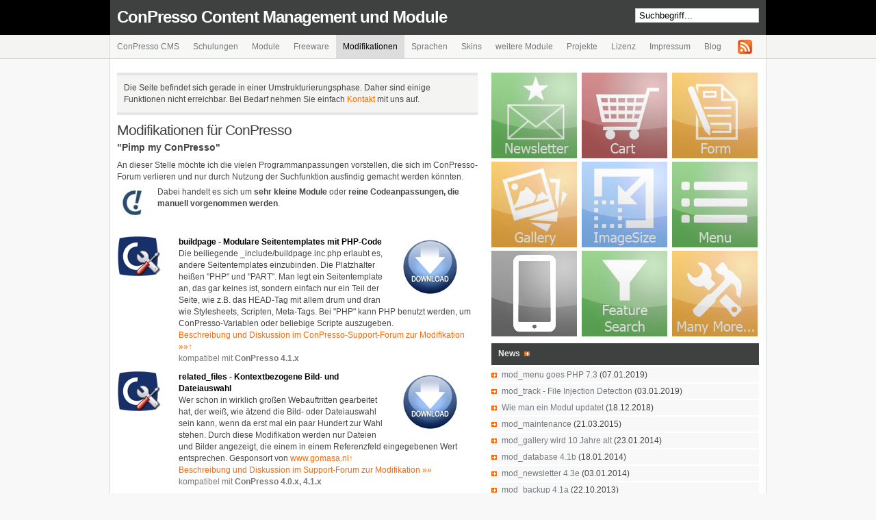

--- FILE ---
content_type: text/html; charset=ISO-8859-1
request_url: https://www.conpresso4.de/_rubric/index.php?rubric=Modifikationen
body_size: 6316
content:
<!DOCTYPE html>
<html>
<head>
	<title>Modifikationen :: ConPresso Content Management und Module</title>
	<meta http-equiv="content-type" content="text/html; charset=iso-8859-15" />
	<meta name="author" content="Markus Rösel" />
	<meta name="Robots" content="index,follow" />
	<meta name="Generator" content="ConPresso" />
	<link rel="stylesheet" type="text/css" href="../_cfg/newStyle.css" media="screen" />
	<link rel="alternate" type="application/rss+xml" title="ConPreso4 News: Module, Support, Schulungen" href="../mod_rss/index.php" />
	<script src="../_cfg/scripts.js" type="text/javascript"></script>
	<!-- mod_gallery w/ lightbox -->
	<script type="text/javascript" src="../mod_gallery/js/jquery-1.9.1.min.js"></script>
	<script type="text/javascript" src="../mod_gallery/js/jquery-migrate-1.1.1.min.js"></script>
	<script type="text/javascript" src="../mod_gallery/js/lightbox.js"></script>
	<link rel="stylesheet" type="text/css" href="../mod_gallery/lightbox/lightbox.css" media="screen" />
    <script type="text/javascript" src="../mod_mobile/mobile-functions.js"></script>
    <script src='https://www.google.com/recaptcha/api.js'></script>
</head>

<body>
		
<div id="topbar">
		<div class="content">
			
			<div class="wrap content">

				<form action="../mod_search/index.php" method="post">
<div class="se">
				<input class="text" name="q" type="text" value="Suchbegriff..."  onblur="if(this.value=='') this.value='Suchbegriff...';" onfocus="if(this.value=='Suchbegriff...') this.value='';" /><input type="hidden" name="action" value="search" />
			</div>					
				</form>

				<h1><a href="/" title="">ConPresso Content Management und Module</a></h1>
			</div>
		</div>
</div>

<div id="subbar">
	<div class="content">
		<div class="wrap menu">
				<div class="right rss">
					<a href="../mod_rss/index.php" title="ConPresso4 News: Module, Support, Schulungen"><img src="../_images/rss.gif" alt="ConPresso4 News: Module, Support, Schulungen" /></a>
				</div>
				<ul><li><a href="https://www.conpresso4.de/_rubric/index.php?rubric=ConPresso">ConPresso CMS</a></li><li><a href="https://www.conpresso4.de/_rubric/index.php?rubric=Schulungen">Schulungen</a></li><li><a href="https://www.conpresso4.de/_rubric/index.php?rubric=Module">Module</a></li><li><a href="https://www.conpresso4.de/_rubric/index.php?rubric=Freeware">Freeware</a></li><li class="active"><a href="https://www.conpresso4.de/_rubric/index.php?rubric=Modifikationen">Modifikationen</a></li><li><a href="https://www.conpresso4.de/_rubric/index.php?rubric=ConPresso+Sprachen">Sprachen</a></li><li><a href="https://www.conpresso4.de/_rubric/index.php?rubric=Skins">Skins</a></li><li><a href="https://www.conpresso4.de/_rubric/index.php?rubric=weitere+Module">weitere Module</a></li><li><a href="https://www.conpresso4.de/_rubric/index.php?rubric=Referenzen">Projekte</a></li><li><a href="https://www.conpresso4.de/_rubric/index.php?rubric=Lizenzbedingungen">Lizenz</a></li><li><a href="https://www.conpresso4.de/_rubric/index.php?rubric=Kontakt">Impressum</a></li><li><a href="https://www.conpresso4.de/_rubric/index.php?rubric=Blog">Blog</a></li></ul>
		</div>
	</div>
</div>
	
	
<div class="content">
	<div id="main">
		<div class="padding">
			<div class="right_side">
				<div class="sponsors">
					<a href="../_rubric/index.php?rubric=mod_newsletter" title="ConPresso Newsletter Modul"><img class="ml" src="../_images/newsletter.jpg" alt="ConPresso Newsletter Modul" /></a>
					<a href="../_rubric/index.php?rubric=mod_cart" title="ConPresso Warenkorb-Modul"><img class="ml" src="../_images/cart.jpg" alt="ConPresso Warenkorb-Modul" /></a>
					<a href="../_rubric/index.php?rubric=mod_form" title="ConPresso Formular-Modul"><img src="../_images/form.jpg" alt="ConPresso Formular-Modul" /></a>
					<a href="../_rubric/index.php?rubric=mod_gallery" title="ConPresso Galerie/Slideshow-Modul"><img class="ml" src="../_images/gallery.jpg" alt="ConPresso Galerie/Slideshow-Modul" /></a>
					<a href="../_rubric/index.php?rubric=mod_imagesize" title="ConPresso Bildskalierungs-Modul"><img class="ml" src="../_images/imagesize.jpg" alt="ConPresso Bildskalierungs-Modul" /></a>
					<a href="../_rubric/index.php?rubric=mod_menu" title="ConPresso Menü-Modul"><img src="../_images/menu.jpg" alt="ConPresso Menü-Modul" /></a>
					<a href="../_rubric/index.php?rubric=mod_mobile" title="ConPresso Mobilseiten-Modul"><img class="ml" src="../_images/mobile.jpg" alt="ConPresso Mobilseiten-Modul" /></a>
					<a href="../_rubric/index.php?rubric=mod_feature_search" title="ConPresso Feature-Suche-Modul"><img class="ml" src="../_images/feature_search.jpg" alt="ConPresso Feature-Suche-Modul" /></a>
					<a href="../_rubric/index.php?rubric=Module" title="viele weitere Conpresso Module"><img src="../_images/more.jpg" alt="viele weitere Conpresso Module" /></a>
				</div>
				<h3><a href="../_rubric/index.php?rubric=News">News &nbsp;<img src="../_images/li.gif" alt="News" /></a></h3>
				<ul>
					<li onmouseover="document.getElementById('li1599').style.display='block';" onmouseout="document.getElementById('li1599').style.display='none';"><a href="../_rubric/index.php?rubric=mod_menu">mod_menu goes PHP 7.3</a> (07.01.2019)</li><li id="li1599" class="newsli">Das Men&uuml;-Modul wurde f&uuml;r PHP 7.3 fit gemacht</li> <li onmouseover="document.getElementById('li1588').style.display='block';" onmouseout="document.getElementById('li1588').style.display='none';"><a href="../_rubric/index.php?rubric=Freeware&amp;nr=741#article741">mod_track - File Injection Detection</a> (03.01.2019)</li><li id="li1588" class="newsli">mod_track jetzt f&uuml;r PHP 7.2 mit Update-Link im Mail</li> <li onmouseover="document.getElementById('li1582').style.display='block';" onmouseout="document.getElementById('li1582').style.display='none';"><a href="../_rubric/index.php?rubric=Module&amp;nr=1577#article1577">Wie man ein Modul updatet</a> (18.12.2018)</li><li id="li1582" class="newsli">Einfach nur Dateien hochladen ist meist zu wenig</li> <li onmouseover="document.getElementById('li1466').style.display='block';" onmouseout="document.getElementById('li1466').style.display='none';"><a href="../_rubric/index.php?rubric=Freeware">mod_maintenance</a> (21.03.2015)</li><li id="li1466" class="newsli">Neue Version 4.1 mit direkter Erstellung einer Wartungsseite</li> <li onmouseover="document.getElementById('li1358').style.display='block';" onmouseout="document.getElementById('li1358').style.display='none';"><a href="../_rubric/index.php?rubric=mod_gallery">mod_gallery wird 10 Jahre alt</a> (23.01.2014)</li><li id="li1358" class="newsli">Daher gibt es eine neue Version 4.3b</li> <li onmouseover="document.getElementById('li1343').style.display='block';" onmouseout="document.getElementById('li1343').style.display='none';"><a href="../_rubric/index.php?rubric=Freeware">mod_database 4.1b</a> (18.01.2014)</li><li id="li1343" class="newsli">aktualisiert auf Adminer 4.0.2</li> <li onmouseover="document.getElementById('li1337').style.display='block';" onmouseout="document.getElementById('li1337').style.display='none';"><a href="../_rubric/index.php?rubric=mod_newsletter">mod_newsletter 4.3e</a> (03.01.2014)</li><li id="li1337" class="newsli">eine komplett &uuml;berarbeitete und durchgetestete Version. Ein Update wird dringend empfohlen!</li> <li onmouseover="document.getElementById('li1213').style.display='block';" onmouseout="document.getElementById('li1213').style.display='none';"><a href="../_rubric/index.php?rubric=mod_backup">mod_backup 4.1a</a> (22.10.2013)</li><li id="li1213" class="newsli">Set it and forget it - Der Retter im Hintergrund.</li> <li onmouseover="document.getElementById('li1201').style.display='block';" onmouseout="document.getElementById('li1201').style.display='none';"><a href="../_rubric/index.php?rubric=Lizenzbedingungen">Kennzeichnungspflicht</a> (22.10.2013)</li><li id="li1201" class="newsli">Die fr&uuml;her erforderliche Kennzeichnung mit dem ratsnappers-Logo per eingebundenem Code entf&auml;llt.</li> <li onmouseover="document.getElementById('li1153').style.display='block';" onmouseout="document.getElementById('li1153').style.display='none';"><a href="../_rubric/index.php?rubric=mod_gallery">mod_gallery 4.3a</a> (20.09.2013)</li><li id="li1153" class="newsli">Bei Einsatz unter CPO 4.1.6 k&ouml;nnen bei bestimmten Arbeitsabfolgen Probleme mit der Bildumrechnung auftreten. Dieses Upgrade von 4.3 auf 4.3a l&ouml;st diese Probleme</li> 
				</ul>
				<div class="extra">
					<div class="padding">
						<ul>
						<li><a href="../_rubric/index.php?rubric=ConPresso&nr=1075#article1075" title="ConPresso Module Knowledgebase">ConPresso Module Knowledgebase</a></li>
						<li><a href="../_rubric/index.php?rubric=how_to" title="Schnellanleitung Homepage mit ConPresso">Schnellanleitung Homepage mit ConPresso</a></li>
						</ul>
					</div>
				</div>
				<div class="ls">
					<h3><a href="../_rubric/index.php?rubric=Module">Module &nbsp;<img src="../_images/li.gif" alt="Module" /></a></h3>
					<ul><li><a href="https://www.conpresso4.de/_rubric/index.php?rubric=mod_mobile">mod_mobile</a></li><li><a href="https://www.conpresso4.de/_rubric/index.php?rubric=mod_backup">mod_backup</a></li><li><a href="https://www.conpresso4.de/_rubric/index.php?rubric=mod_cart">mod_cart</a></li><li><a href="https://www.conpresso4.de/_rubric/index.php?rubric=mod_menu">mod_menu</a></li><li><a href="https://www.conpresso4.de/mod_gmap/index.php?rubric=mod_gmap">mod_gmap</a></li><li><a href="https://www.conpresso4.de/_rubric/index.php?rubric=mod_map">mod_map</a></li><li><a href="https://www.conpresso4.de/_rubric/index.php?rubric=mod_SEO">mod_SEO</a></li><li><a href="https://www.conpresso4.de/_rubric/index.php?rubric=mod_form">mod_form</a></li><li><a href="https://www.conpresso4.de/_rubric/index.php?rubric=mod_editor">mod_editor</a></li><li><a href="https://www.conpresso4.de/_rubric/index.php?rubric=mod_research">mod_research</a></li><li><a href="https://www.conpresso4.de/_rubric/index.php?rubric=mod_imagesize">mod_imagesize</a></li><li><a href="https://www.conpresso4.de/_rubric/index.php?rubric=mod_newsletter">mod_newsletter</a></li><li><a href="https://www.conpresso4.de/_rubric/index.php?rubric=mod_gallery">mod_gallery</a></li><li><a href="https://www.conpresso4.de/_rubric/index.php?rubric=mod_tables">mod_tables</a></li><li><a href="https://www.conpresso4.de/_rubric/index.php?rubric=mod_pages">mod_pages</a></li><li><a href="https://www.conpresso4.de/_rubric/index.php?rubric=mod_feature_search">mod_feature_search</a></li><li><a href="https://www.conpresso4.de/_rubric/index.php?rubric=mod_bots">mod_bots</a></li></ul>
					<!--<h3>New Comments</h3>
					<ul>
						<li><a href="#" title="">Ok Mike, it's done...)</a></li>
						<li><a href="#" title="">Thanks I got it...</a></li>
						<li><a href="#" title="">Mike: Just make links to...</a></li>
						<li><a href="#" title="">Site referenced on comme...</a></li>
						<li><a href="#" title="">I'm very pleased I found this...</a></li>
					</ul>-->
     			</div>
				<div class="rs">
					<h3>Service-Links</h3>
						<ul><li><a href="../_rubric/index.php?rubric=Kontakt" title="Impressum">Impressum</a></li>
						<li><a href="../_rubric/index.php?rubric=Kontakt" title="Kontakt">Kontakt</a></li>
						<li><a href="../_testlicense/index.php?rubric=Testlizenz" title="Testlizenz anfordern">Testlizenz anfordern</a></li>
						<li><a href="../_registration/index.php?rubric=Nicht-kommerzielle+Lizenz" title="Nicht-kommerzielle Lizenz">Nicht-kommerzielle Lizenz</a></li>
						<li><a href="../_com/index.php?rubric=Kommerzielle+Lizenz+anfordern" title="Kommerzielle Lizenz kaufen">Lizenz kaufen</a></li>
						<li><a href="../_complus/index.php?rubric=Stammkunden" title="Lizenzen für Stammkunden">Lizenzen für Stammkunden</a></li>
						<li><a href="../_reg_downloads/index.php?rubric=Downloads" title="Downloads">Downloads</a></li>
						<li><a href="https://manual.conpresso4.de/" title="Manuals">Manuals / Anleitungen</a></li>
                        <li><a href="http://community.conpresso.de/index.php" title="Support Community">Support Community</a></li>
                        <li><a href="http://www.conpresso.de" title="Bartels.Schöne">Bartels.Schöne</a></li>
                        <li><a href="http://wiki.conpresso.de/" title="ConPresso Wiki">ConPresso Wiki</a></li>
                        
                        <li><a href="../_rubric/member.php" title="Login">Login</a></li></ul>
				</div>
			</div>
		
			<div id="left_side">
				
            <div class="message padding">Die Seite befindet sich gerade in einer Umstrukturierungsphase. Daher sind einige Funktionen nicht erreichbar. Bei Bedarf nehmen Sie einfach <a href="../_rubric/index.php?rubric=Kontakt">Kontakt</a> mit uns auf.</div>
            <a name="article447"></a><a name="Modifikationen+f%FCr+ConPresso"></a><h2 clear="left">Modifikationen f&uuml;r ConPresso</h2><h3>&quot;Pimp my ConPresso&quot;</h3><div><p>An dieser Stelle m&ouml;chte ich die vielen Programmanpassungen vorstellen, die sich im ConPresso-Forum verlieren und nur durch Nutzung der Suchfunktion ausfindig gemacht werden k&ouml;nnten.</p><p><img alt="" align="left" src="../_data/note.jpg" />Dabei handelt es sich um <strong>sehr kleine Module</strong> oder <strong>reine Codeanpassungen, die manuell vorgenommen werden</strong>.</p><br clear="left"/></div>&nbsp;<!-- TagWords-->     <a name="article954"></a><!-- Start modBox --><div style="padding-left:90px; padding-bottom: 10px; background: url(../_data/cpo_mod.png) no-repeat; min-height:90px;"><a href="../_data/buildpage.inc.zip"><img alt="" src="../_data/button-download.jpg" style="float:right !important;" /></a><div><a href="http://community.conpresso.de/viewtopic.php?t=4514" style="text-decoration: none; color:black;" title="Zum Modul"><strong>buildpage - Modulare Seitentemplates mit PHP-Code</strong></a></div>Die beiliegende _include/buildpage.inc.php erlaubt es, andere Seitentemplates einzubinden. Die Platzhalter hei&szlig;en "PHP" und "PART". Man legt ein Seitentemplate an, das gar keines ist, sondern einfach nur ein Teil der Seite, wie z.B. das HEAD-Tag mit allem drum und dran wie Stylesheets, Scripten, Meta-Tags. Bei "PHP" kann PHP benutzt werden, um ConPresso-Variablen oder beliebige Scripte auszugeben. <br /><a href="http://community.conpresso.de/viewtopic.php?t=4514" rel="external">Beschreibung und Diskussion im ConPresso-Support-Forum zur Modifikation »»</a><div style="color:#777">kompatibel mit <b>ConPresso 4.1.x</b></div></div><!-- Ende modBox --> <a name="article803"></a><!-- Start modBox --><div style="padding-left:90px; padding-bottom: 10px; background: url(../_data/cpo_mod.png) no-repeat; min-height:90px;"><a href="../_data/related_files.txt"><img alt="" src="../_data/button-download.jpg" style="float:right !important;" /></a><div><a href="http://community.conpresso.de/viewtopic.php?t=4501" style="text-decoration: none; color:black;" title="Zum Modul"><strong>related_files - Kontextbezogene Bild- und Dateiauswahl</strong></a></div>Wer schon in wirklich gro&szlig;en Webauftritten gearbeitet hat, der wei&szlig;, wie &auml;tzend die Bild- oder Dateiauswahl sein kann, wenn da erst mal ein paar Hundert zur Wahl stehen. Durch diese Modifikation werden nur Dateien und Bilder angezeigt, die einem in einem Referenzfeld eingegebenen Wert entsprechen. Gesponsort von <a href="http://www.gomasa.nl/" rel="external">www.gomasa.nl</a> <br /><a href="http://community.conpresso.de/viewtopic.php?t=4501">Beschreibung und Diskussion im Support-Forum zur Modifikation »»</a><div style="color:#777">kompatibel mit <b>ConPresso 4.0.x, 4.1.x</b></div></div><!-- Ende modBox --> <a name="article785"></a><!-- Start modBox --><div style="padding-left:90px; padding-bottom: 10px; background: url(../_data/cpo_mod.png) no-repeat; min-height:90px;"><a href="../_data/cpo4_show_article_4.1.zip"><img alt="" src="../_data/button-download.jpg" style="float:right !important;" /></a><div><a href="http://community.conpresso.de/viewtopic.php?t=3935" style="text-decoration: none; color:black;" title="Zum Modul"><strong>show_articles - Vorschau f&uuml;r Artikelversionen</strong></a></div>Aus 3.4.x war man gewohnt sich jede Artikelversion (durch Klick auf den Artikeltitel) anschauen zu k&ouml;nnen, um verschlimmbesserte Artikel zielgenau zu rekonstruieren oder einfach mal zu sehen wie sich ein Artikel entwickelt hat. Und sicher noch ein paar Dutzend andere Gr&uuml;nde... <br /><a href="http://community.conpresso.de/viewtopic.php?t=3935" rel="external">Beschreibung und Diskussion im ConPresso-Support-Forum zur Modifikation »»</a><div style="color:#777">Aktuelle Version: <b>4.1</b><br />kompatibel mit <b>ConPresso 4.0.x, 4.1.x</b></div></div><!-- Ende modBox --> <a name="article788"></a><!-- Start modBox --><div style="padding-left:90px; padding-bottom: 10px; background: url(../_data/cpo_mod.png) no-repeat; min-height:90px;"><a href="../_data/cpo4_fileupload_overwrite.zip"><img alt="" src="../_data/button-download.jpg" style="float:right !important;" /></a><div><a href="http://community.conpresso.de/viewtopic.php?t=4349" style="text-decoration: none; color:black;" title="Zum Modul"><strong>file_overwrite - Dateien beim Upload &uuml;berschreiben</strong></a></div>Kleine Finger&uuml;bung, weil ich wissen wollte, ob der von mir vor l&auml;ngerer Zeit ge&auml;u&szlig;erte Wunsch nach einem &Uuml;berschreiben bereits hochgeladener Dateien wie in Typo3 durch ein einfaches H&auml;kchen bew&auml;ltigt werden kann. <br /><a href="http://community.conpresso.de/viewtopic.php?t=4349" rel="external">Beschreibung und Diskussion im ConPresso-Support-Forum zur Modifikation »»</a><div style="color:#777">kompatibel mit <b>ConPresso 4.0.x, 4.1.x</b></div></div><!-- Ende modBox --> <a name="article791"></a><!-- Start modBox --><div style="padding-left:90px; padding-bottom: 10px; background: url(../_data/cpo_mod.png) no-repeat; min-height:90px;"><a href="../_data/editor_error.js.txt"><img alt="" src="../_data/button-download.jpg" style="float:right !important;" /></a><div><a href="http://community.conpresso.de/viewtopic.php?t=4368" style="text-decoration: none; color:black;" title="Zum Modul"><strong>Word Bremse - der Rettungsring f&uuml;r den Quelltext</strong></a></div>Offensichtlich ist es ein Sport bei Redakteuren, trotz eindringlicher Ermahnung dies nicht zu tun, doch immer wieder Texte aus Office-Anwendungen in das Editor-Fenster zu kopieren, was ja bekanntlich zu kaum noch editierbaren Formatierungen und grottigem Quelltext f&uuml;hrt. <br />Wenn die ganzen Worte nicht helfen, dann kann man die Datei _editor/editor.js ein wenig anpassen. <br /><a href="http://community.conpresso.de/viewtopic.php?t=4368" rel="external">Beschreibung und Diskussion im ConPresso-Support-Forum zur Modifikation »»</a><div style="color:#777">kompatibel mit <b>ConPresso 4.0.x, 4.1.x</b></div></div><!-- Ende modBox --> <a name="article792"></a><!-- Start modBox --><div style="padding-left:90px; padding-bottom: 10px; background: url(../_data/cpo_mod.png) no-repeat; min-height:90px;"><a href="../_data/cpo_ctracker.zip"><img alt="" src="../_data/button-download.jpg" style="float:right !important;" /></a><div><a href="http://community.conpresso.de/viewtopic.php?t=3160" style="text-decoration: none; color:black;" title="Zum Modul"><strong>ctracker worm protection f&uuml;r ConPresso</strong></a></div>Als Schutz gegen viele Hack-Versuche bietet sich ein Vorfiltern der &uuml;bergebenen Parameter an. So wie viele meiner Seiten ganz pr&auml;chtig durch den ctracker von <a href="http://www.cback.de/" rel="external">www.cback.de</a>&nbsp;gegen die &uuml;blichen Wurmattacken gesch&uuml;tzt werden, kann man dies auch ganz prima f&uuml;r ConPresso selbst realisieren, da es auch einen Stand-Alone-ctracker gibt.<br /><a href="http://community.conpresso.de/viewtopic.php?t=3160" rel="external">Beschreibung und Diskussion im ConPresso-Support-Forum zur Modifikation »»</a><div style="color:#777">kompatibel mit <b>ConPresso 3.4.x, 4.0.x, 4.1.x</b></div></div><!-- Ende modBox --> <!-- start of _include/next_index.php -->
<!-- end of _include/next_index.php -->


			</div>
		</div>
	<div class="clear"></div>
	</div>
	<div id="footer">
		<div class="right">
			<!--<a href="http://jigsaw.w3.org/css-validator/check/referer" title="Validate">CSS</a> / <a href="http://validator.w3.org/check?uri=referer" title="Validate">XHTML</a>  Valid!-->
		</div>
		<div class="fmenu">
			<ul>
				<li><a href="../_rubric/index.php?rubric=ConPresso" title="home"><span>Home</span></a> | </li>
				<li><a href="http://community.conpresso.de/index.php" title="Support Community">Support Community</a> | </li>
				<li><a href="http://www.conpresso.de" title="Bartels.Schöne">Bartels.Schöne</a> | </li>
				<li><a href="../_rubric/index.php?rubric=Kontakt" title="Kontakt">Kontakt</a> | </li>
				<li><a href="../_rubric/index.php?rubric=Kontakt" title="Impressum">Impressum</a> | </li>
				<li><a href="../_rubric/index.php?rubric=Datenschutzerkl%E4rung" title="Datenschutzerklärung">Datenschutzerklärung</a> | </li>
				<li><a href="javascript:toggleMobile(true)">mobile Ansicht</a></li>
			</ul>
		</div>
	<br />
	<br />

        

	<p>&copy; Copyright 2026, Markus Rösel 
    - Template-Design by <a href="http://www.free-css-templates.com/">Free CSS Templates</a></p>
	
    <p><img align="left" src="../_data/note.jpg" alt="Hinwies" />Diese Dokumentation ist urheberrechtlich geschützt. Alle Rechte, auch die der Modifikation, der Übersetzung, des Nachdrucks und der Vervielfältigung, im Ganzen oder in Teilen, bedürfen der vorherigen schriftlichen Genehmigung von Markus Rösel. Dies gilt unabhängig davon, auf welche Art und Weise, für welche Zwecke und mit welchen Mitteln dies geschieht.</p>

    <p>Markus Rösel übernimmt weder Garantie für die Fehlerfreiheit und Aktualität dieses Dokumentation oder der Software, noch juristische Verantwortung oder irgendeine Haftung, die aus der Nutzung dieser Dokumentation oder der Software resultiert. Dies gilt auch für Auslassungen, fehlerhafte Angaben, fehlerhaften Code und daraus eventuell entstehende Schäden.</p>

    <p>Sämtliche auch ohne besondere Kennzeichnung verwendeten Handels-, Waren-, Marken- und Gebrauchsnamen stehen ausschließlich den jeweiligen Inhabern zu. Alle in dieser Dokumentation oder der Software enthaltenen Angaben und Daten dienen ausschließlich Informationszwecken und können ohne vorherige Ankündigung geändert werden. Die in Beispielen verwendeten Namen und Daten sind frei erfunden.</p>

    <p>ConPresso ist eine eingetragene Marke der Bartels Schöne GmbH & Co. KG, Münster (Nr. 301 66 567)</p>

    <p>Bitte beachten Sie folgendes: Der Hersteller und Entwickler von ConPresso ist <A href="http://www.bartels-schoene.de/" target=_blank>Bartels.Schöne</A> aus Münster. Diese Seite (auf der Sie sich gerade befinden) ist <b>keine</b> Seite von Bartels.Schöne sondern ein eigenständiges Projekt, das sich mit dem CMS ConPresso beschäftigt und Module, Modifikationen sowie Dienstleistungen rund um ConPresso anbietet. Es gibt eine große Gemeinde von Nutzern und Entwicklern, die durch eigene Erfahrungen, Wünsche und Lösungen den offen verfügbaren und anpassbaren Quellcode erweitern. Diese Erweiterungen sind nicht Bestandteil von Conpresso und daher gibt Bartels.Schöne auf diese Anpassungen und Funktionserweiterungen auch keine Gewährleistung. Die Nutzung dieser Anpassungen und Funktionserweiterungen erfolgt auf eigene Verantwortung und eigenes Risiko, daher gilt wie immer folgender Grundsatz: <b>vor jeder Anpassung/Änderung ein Backup machen, am besten täglich und vollautomatisch!</b></p>

    <p style="margin-top:60px;">Scanning time:   0.3264s / Execution time:   0.7771s<br />Zeit für den Seitenaufbau:   1.1035s<br />Anzahl Datenbankabfragen: 100</p>

    </div>	
	
</div>
</body>
</html>


--- FILE ---
content_type: text/css
request_url: https://www.conpresso4.de/_cfg/newStyle.css
body_size: 6466
content:
/*
	BWDEC2007 Template
	CSS StyleSheet by David Herreman
	http://www.free-css-templates.com
*/

body {
padding : 0;
margin : 0;
font : 0.74em Arial, sans-serif;
line-height : 1.5em;
background : #F8F8F8;
color : #454545;
}

a {
color : #FF6603;
text-decoration : none;
}
a:hover {
color : #FF6603;
text-decoration : underline;
}
p {
margin : 5px 0;
}
h1 {
font : bold 1.8em Arial, Sans-Serif;
padding : 8px 0 4px 0;
margin : 0;
letter-spacing : -1px;
}
h2 {
font : bold 1.6em Arial, Sans-Serif;
letter-spacing : -1px;
}
h3 {
padding : 4px 0;
margin : 0;
}
img { border : 0 }
.right { float: right }


ul {
margin : 0;
padding : 0;
list-style : none;
}

hr {
height : 1px;
border-style : none;
color : #d0d0d0;
background-color : #c0c0c0;
margin : 10px 0;
}
ol {
/*
padding : 0;
margin : 0;
*/
}
.code {
padding : 3px 5px 3px 35px;
border : 1px solid #ccc;
list-style-type : decimal-leading-zero;
font-family : Courier;
}
.code code {
font-family : Monaco, "Courier New", Tahoma;
font-size : 1.2em;
}
.code li {
margin : 2px 0;
padding : 0 5px;
background : #F6F6E3;
}
.code li.t1 {
padding-left : 4ex;
}
.code li.t2 {
padding-left : 8ex;
}
.code li.t3 {
padding-left : 12ex;
}
.code li.t4 {
padding-left : 16ex;
}
.code li.t5 {
padding-left : 20ex;
}
.code li.t6 {
padding-left : 24ex;
}
.code li.t7 {
padding-left : 28ex;
}
.code li.t8 {
padding-left : 32ex;
}


.content {
margin : 0 auto;
width : 960px;
}

#topbar {
height : 51px;
background : #000;
width : 100%;
color: #FFF;
}

#topbar .wrap {
	background: #3F4040;
	height: 51px;
	width: 958px
	
} 

#topbar h1 {
	font : bold 2.0em Arial, sans-serif;
	color: #FFF;
	line-height: 51px;
	padding: 0 0 0 10px;
	background: inherit;
}
#topbar h1 a { color: #FFF }
#topbar h1 a:hover { color: #FFF; text-decoration: none }

#topbar .se {
	float: right;
	padding: 12px 10px 0 0;

}

#subbar {
	background: #F4F4F3;
	height: 34px;
	border-bottom: 1px solid #D6D6D6;
	width: 100%;
}

#subbar .rss a {
	padding: 0 !important;
}
#subbar .rss {
	position: relative;
	right: 20px;
	top: 7px;
	width: 21px;
	height: 21px;
}

.menu {
	background: #F7F7F6;
	height: 34px;
	line-height: 34px;
	border-left: 1px solid #D6D6D6;
	border-right: 1px solid #D6D6D6;
	padding: 0;
	margin: 0;
}

.menu a {
color : #74797E;
background : inherit;
text-decoration : none;
padding: 10px;
height : 23px;
line-height : 23px;
}
.menu a:hover, .menu li.active a, .menu .current {
color : #000;
background : #ddd;
padding: 10px;
height : 23px;
text-decoration: none
}
.menu ul {
list-style : none;
padding : 0;
margin : 0;
}
.menu li {
float : left;
margin : 0 0 0 0px;
display: inline;
}

#main {
width : 958px;
background: #FFF;
margin : 0px 0 0 0;
border-left: 1px solid #D6D6D6;
border-right: 1px solid #D6D6D6;
border-bottom: 1px solid #D6D6D6;
padding: 10px 0 0 0;
}
#main .padding {
	padding: 10px;
}
.right_side {
float : right;
width : 391px;
background : inherit;
overflow : hidden;
}
.right_side .pad {
padding : 0 0 10px 17px;
}
.right_side p {
padding : 0 0 5px 5px;
}
.right_side ul {
padding : 3px 0 12px 0px;
}

.right_side li {
line-height : 22px;
list-style : none;
background: #f8f8f8 url(../_images/li.gif) no-repeat left;
margin-bottom: 2px;
}
.right_side li a{
	padding-left: 15px;
	color: #74797E;
	
}


.right_side a:hover {
text-decoration : underline;
color: #000;
background: inherit;
}
.right_side h3 {
color : #eee;
font : bold 1.0em Arial, Sans-Serif;
background : #3F4040;
width : 100%;
height : 24px;
line-height : 22px;
text-indent : 10px;
/*font-weight: normal;*/
}
.right_side h3 a {
display: block;
color : #eee;
}
.right_side h3 a:hover {
color : #fff;
text-decoration : none;
}
.right_side .sponsors {
	margin-bottom: 5px;
	width : 391px;
	overflow: hidden;
	
}
.right_side .sponsors img.ml { margin-right: 4px; overflow: hidden }
.right_side .sponsors a:hover img {
	box-shadow: 2px 2px 2px #666;
}
.right_side .ls {
	float: left;
	width: 191px;
}

.right_side .rs {
	float: right;
	width: 191px;
	
}

.right_side .extra, .message {
	background : #F4F4F3;
	color : #454545;
	border-top: 4px solid #e5e5e5;
	border-bottom: 4px solid #e5e5e5;
	margin-bottom: 10px;
}

.right_side .extra .padding { padding: 10px }

#left_side {
background : inherit;
margin-bottom : 10px;
width : 527px;
color: #454545;
}
#left_side .intro {
background : #FDFDF0;
color : #454545;
border-bottom: 4px solid #F6F6E3
}
#left_side .intro .pad {
padding : 10px;
}
#left_side .intro a {
color : #FF6603;
text-decoration : none;
}
#left_side .intro a:hover {
color : #FF6603;
text-decoration : underline;
}
#left_side .mpart {
padding : 20px 0 0 0;
}
#left_side h2 {
background : inherit;
padding : 0;
margin : 0;
font : 1.8em verdana, Arial, Sans-Serif;
color: #3F4040
}
#left_side .mpart h3 {
background : inherit;
padding : 0;
margin : 0 0 15px 0;
font : 0.9em verdana, Arial, Sans-Serif;
color : #a5a5a5;
}
#left_side p {
color : #454545;
padding : 0;
text-align : left;
}

#left_side img {
/*float : left;*/
padding : 0 10px 5px 0;
}
#left_side .simg img {
padding : 0;
}
#left_side blockquote {
padding-left : 10px;
border-left : 3px solid #a7cc44;
margin : 10px 0 10px 25px;
}
.date {
padding : 7px 10px 0 0;
margin : 10px 0 20px 0;
text-align : right;
background : #F4F4F3;
height : 26px;
width: auto;
}
.date a {
color: #74797E;
background : inherit;
}
#left_side .rs {
float : right;
margin : 0 0 0 10px;
border : 1px solid #888;
padding : 5px;
background : inherit;
}
#left_side ul {
list-style-position : inside;
margin-left : 2px;
}
#left_side ul li {
list-style-type : square;
margin-left : 15px;
}
#left_side ul ul li {
list-style : none;
margin-left : 10px;
list-style-type : lower-alpha;
list-style-position : inside;
}
#footer {
clear : both;
width : 100%;
margin : 0 0 6em 0;
padding : 10px 0px 0 10px;
color : #777;
background : inherit;
line-height : 1.7em;
}
#footer .right {
float : right;
padding-right: 20px;
}
#footer a {
text-decoration : none;
background : inherit;
}
#footer .fmenu {
	background: inherit;
	padding: 0;
	margin: 0;
}

#footer .fmenu a {
color : #74797E;
background : inherit;
text-decoration : none;
padding: 0 10px 0 0px;
}
#footer .fmenu a:hover {
color : #000;
background : inherit;
text-decoration: underline
}
#footer .fmenu ul {
list-style : none;
padding : 0;
margin : 0;
}
#footer .fmenu li {
float : left;
margin : 0 10px 0 0px;
display: inline;
}

input.text { border: 1px solid #CCC; padding: 2px 5px 2px 5px; }

.clear { clear:both }


.right_side li.newsli {
display:none; 
background-color:#FF6603; 
color: white; 
padding: 5px; 
line-height: 120%;
background-image:none;
}

--- FILE ---
content_type: application/javascript
request_url: https://www.conpresso4.de/_cfg/scripts.js
body_size: 1043
content:
window.onload = function() { relLinks(); }

function relLinks() {
  	if(!document.getElementsByTagName) return;
  	var links,a,i;
  	links = document.getElementsByTagName("a");
  	for(i=0;i<links.length;i++) {
  	  	a = links[i];
  	  	if(a.getAttribute("rel") && a.getAttribute("rel").indexOf("external") > -1) {
  	  	  	a.title = 'Sie verlassen das Angebot von conpresso4.de\nExterner Link zu »' + a.innerHTML.replace(/(<([^>]+)>)/ig,"") + '«\n'+ a.href;
			a.innerHTML = a.innerHTML + '&uarr;';
			a.onclick = function() {
  	  	  	  	window.open(this.href);
  	  	  	  	return false;
  	  	  	}
  	  	}
  	  	if(a.getAttribute("rel") && a.getAttribute("rel").indexOf("picture") > -1) {
  	  	  	a.title = 'Bild öffnet in neuem Fenster';
//			a.innerHTML = a.innerHTML + '&uarr;';
			a.onclick = function() {
  	  	  	  	window.open(this.href);
  	  	  	  	return false;
  	  	  	}
  	  	}
  	  	if(a.getAttribute("rel") && a.getAttribute("rel").indexOf("internal") > -1) {
			if (a.title) a.title = a.title + '\n';
  	  	  	a.title = a.title + 'Weiter zu »' + a.innerHTML + '«\n'+ a.href;
			a.innerHTML = a.innerHTML + '&rarr;';
  	  	}
  	}
}


--- FILE ---
content_type: application/javascript
request_url: https://www.conpresso4.de/mod_mobile/mobile-functions.js
body_size: 3406
content:
/*
+------------------------------------------------------------------------+
| ConPresso-Module "mobile" - Mobile friendly output                     |
+------------------------------------------------------------------------+
| Copyright (c) Markus Rösel http://www.conpresso4.de                    |
+------------------------------------------------------------------------+
| LICENSE INFO                                                           |
| This source file is subject to ConPresso license version 2002-11-16    |
| that is bundled with this package in the files LICENSE_EN.TXT or       |
| LICENSE_DE.TXT, and is available through the world-wide-web at         |
|     http://www.conpresso.de/license/LICENSE_EN-2002-11-16.TXT or       |
|     http://www.conpresso.de/license/LICENSE_DE-2002-11-16.TXT          |
|                                                                        |
| If you did not receive a copy of the ConPresso license and are unable  |
| to obtain it through the world-wide-web, please send a note to         |
| <license@conpresso.de> so we can e-mail you a copy immediately.        |
+------------------------------------------------------------------------+
| MODULE LICENSE                                                         |
| This souce file is also subject to the module license available        |
| through the world-wide-web at                                          |
|    http://www.conpresso4.de/_rubric/index.php?rubric=Lizenzbedingungen |
| It is NOT freeware and must not be redistributed!                      |
+------------------------------------------------------------------------+
| Authors: Markus Rösel <mods@50n.de>                                    |
+------------------------------------------------------------------------+

== Version: 4.1a / May 2015 ==

*/


// Zum Ein-/Ausblenden von Navigation und anderen Elementen
function toggle_visibility(id) {
   var e = document.getElementById(id);
   if(e.style.display == 'block')
	  e.style.display = 'none';
   else
	  e.style.display = 'block';
}

// Zum Ein-/Ausblenden der Navigation mit Textänderung
function toggleMenu(id, toggler, text) {
   var menu = document.getElementById(id);
   var menuToggler = document.getElementById(toggler);
   if(menu.style.display == 'block') {
	  menu.style.display = 'none';
      menuToggler.innerHTML = '&equiv; '+text;
   } else {
	  menu.style.display = 'block';
      menuToggler.innerHTML = '&times; '+text;
   }
}

function setMobileCookie(name, value) {
  document.cookie = name + "=" + escape(value) + ";" +
                    "path=/";
}

function readMobileCookie(name) { 
	 var cookieValue = ""; 
	 var search = name + "="; 
	 if(document.cookie.length > 0) {  
		 offset = document.cookie.indexOf(search); 
		 if(offset != -1) {  
			 offset += search.length; 
			 end = document.cookie.indexOf(";", offset); 
			 if(end == -1) end = document.cookie.length; 
			 cookieValue = unescape(document.cookie.substring(offset, end)) 
		 } 
	 } 
	 return cookieValue; 
 } 

function printCookie()  {
	alert(document.cookie);
}

function toggleMobile(state) {
    setMobileCookie('showMobile', state);
    window.location.reload(true);
}

function displayToggleMobile() {
    var toggleText = '';
    if (readMobileCookie('showMobile') == 'false') {
        toggleText = 'Mobil';
    } else {
        toggleText = 'Desktop';
    }
    document.write('<div id="toggleMobile"><a href="javascript:toggleMobile()">'+toggleText+'</a></div>');
}